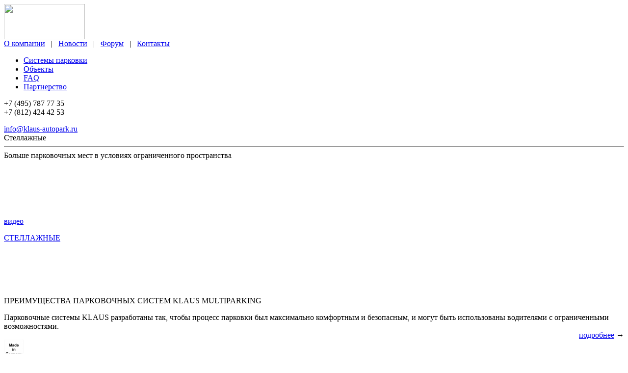

--- FILE ---
content_type: text/html; charset=windows-1251
request_url: https://klaus-autopark.ru/park_system/shelving/multibase_2078i/
body_size: 7590
content:
<!DOCTYPE html PUBLIC "-//W3C//DTD XHTML 1.0 Transitional//EN" "http://www.w3.org/TR/xhtml1/DTD/xhtml1-transitional.dtd">
<html xmlns="http://www.w3.org/1999/xhtml" xml:lang="ru" lang="ru">
<head>
<link rel="shortcut icon" type="image/x-icon" href="/bitrix/templates/klaus_new/favicon.ico" />
<link rel="stylesheet" type="text/css" href="/bitrix/templates/klaus_new/common.css" />

<meta http-equiv="Content-Type" content="text/html; charset=windows-1251" />
<meta name="robots" content="index, follow" />
<meta name="keywords" content="Klaus Multiparking" />
<meta name="description" content="" />
<link href="/bitrix/js/main/core/css/core.css?1294836628" type="text/css" rel="stylesheet" />
<link href="/bitrix/templates/klaus_new/jquery/fancybox/jquery.fancybox-1.3.1.css?1297256050" type="text/css" rel="stylesheet" />
<link href="/bitrix/templates/klaus_new/components/bitrix/menu/klaus_main/style.css?1433746354" type="text/css" rel="stylesheet" />
<link href="/bitrix/components/bitrix/player/templates/.default/style.css?1293734513" type="text/css" rel="stylesheet" />
<link href="/bitrix/templates/klaus_new/components/bitrix/news.list/top_block/style.css?1432026912" type="text/css" rel="stylesheet" />
<link href="/bitrix/templates/klaus_new/components/bitrix/news.detail/left-img/style.css?1298257689" type="text/css" rel="stylesheet" />
<link href="/bitrix/templates/klaus_new/components/bitrix/news.list/pref/style.css?1298233489" type="text/css" rel="stylesheet" />
<link href="/bitrix/templates/klaus_new/components/bitrix/news.list/left_menu/style.css?1297256749" type="text/css" rel="stylesheet" />
<link href="/bitrix/templates/klaus_new/components/bitrix/breadcrumb/.default/style.css?1334035118" type="text/css" rel="stylesheet" />
<link href="/bitrix/templates/klaus_new/styles.css?1433246747" type="text/css" rel="stylesheet" />
<link href="/bitrix/templates/klaus_new/template_styles.css?1594388879" type="text/css" rel="stylesheet" />
<script type="text/javascript" src="/bitrix/js/main/core/core.js?1297803692"></script>
<script type="text/javascript">BX.message({'LANGUAGE_ID':'ru','FORMAT_DATE':'DD.MM.YYYY','FORMAT_DATETIME':'DD.MM.YYYY HH:MI:SS','COOKIE_PREFIX':'BITRIX_SM','bitrix_sessid':'9461e3518b746b1a10758a45ab3bfba8','JS_CORE_LOADING':'Загрузка...','JS_CORE_WINDOW_CLOSE':'Закрыть','JS_CORE_WINDOW_EXPAND':'Развернуть','JS_CORE_WINDOW_NARROW':'Свернуть в окно','JS_CORE_WINDOW_SAVE':'Сохранить','JS_CORE_WINDOW_CANCEL':'Отменить'})</script>
<script type="text/javascript" src="/bitrix/js/main/core/core_ajax.js?1297803692"></script>
<script type="text/javascript" src="/bitrix/js/main/session.js?1294836628"></script>
<script type="text/javascript">
bxSession.Expand(1440, '9461e3518b746b1a10758a45ab3bfba8', false, 'e2d8b68107ada84e4eddbd592638769e');
</script>
<!--[if lt IE 7]><script src="/bitrix/templates/klaus_new/jquery/png_fix.js"></script><![endif]-->
<script src="/bitrix/templates/klaus_new/jquery/jquery-1.4.2.min.js"></script>
<script src="/bitrix/templates/klaus_new/jquery/jquery.mousewheel.js"></script>
<script src="/bitrix/templates/klaus_new/jquery/jquery.scrollable.min.js"></script>
<script type="text/javascript" src="/bitrix/templates/klaus_new/jquery/fancybox/jquery.fancybox-1.3.1.pack.js?1297256050"></script>

            
<link rel="stylesheet" type="text/css" href="/bitrix/templates/klaus_new/colors.css" />

<title>MultiBase 2078i | Стеллажные | Каталог парковочных систем | Klaus Gmbh</title>

<!--[if lt IE 7]>
<style type="text/css">
	#compare {bottom:-1px; }
	div.catalog-admin-links { right: -1px; }
	div.catalog-item-card .item-desc-overlay {background-image:none;}
</style>
<![endif]-->

<!--[if IE]>
<style type="text/css">
	#fancybox-loading.fancybox-ie div	{ background: transparent; filter: progid:DXImageTransform.Microsoft.AlphaImageLoader(src='/bitrix/templates/klaus_new/jquery/fancybox/fancy_loading.png', sizingMethod='scale'); }
	.fancybox-ie #fancybox-close		{ background: transparent; filter: progid:DXImageTransform.Microsoft.AlphaImageLoader(src='/bitrix/templates/klaus_new/jquery/fancybox/fancy_close.png', sizingMethod='scale'); }
	.fancybox-ie #fancybox-title-over	{ background: transparent; filter: progid:DXImageTransform.Microsoft.AlphaImageLoader(src='/bitrix/templates/klaus_new/jquery/fancybox/fancy_title_over.png', sizingMethod='scale'); zoom: 1; }
	.fancybox-ie #fancybox-title-left	{ background: transparent; filter: progid:DXImageTransform.Microsoft.AlphaImageLoader(src='/bitrix/templates/klaus_new/jquery/fancybox/fancy_title_left.png', sizingMethod='scale'); }
	.fancybox-ie #fancybox-title-main	{ background: transparent; filter: progid:DXImageTransform.Microsoft.AlphaImageLoader(src='/bitrix/templates/klaus_new/jquery/fancybox/fancy_title_main.png', sizingMethod='scale'); }
	.fancybox-ie #fancybox-title-right	{ background: transparent; filter: progid:DXImageTransform.Microsoft.AlphaImageLoader(src='/bitrix/templates/klaus_new/jquery/fancybox/fancy_title_right.png', sizingMethod='scale'); }
	.fancybox-ie #fancybox-left-ico		{ background: transparent; filter: progid:DXImageTransform.Microsoft.AlphaImageLoader(src='/bitrix/templates/klaus_new/jquery/fancybox/fancy_nav_left.png', sizingMethod='scale'); }
	.fancybox-ie #fancybox-right-ico	{ background: transparent; filter: progid:DXImageTransform.Microsoft.AlphaImageLoader(src='/bitrix/templates/klaus_new/jquery/fancybox/fancy_nav_right.png', sizingMethod='scale'); }
	.fancybox-ie .fancy-bg { background: transparent !important; }
	.fancybox-ie #fancy-bg-n	{ filter: progid:DXImageTransform.Microsoft.AlphaImageLoader(src='/bitrix/templates/klaus_new/jquery/fancybox/fancy_shadow_n.png', sizingMethod='scale'); }
	.fancybox-ie #fancy-bg-ne	{ filter: progid:DXImageTransform.Microsoft.AlphaImageLoader(src='/bitrix/templates/klaus_new/jquery/fancybox/fancy_shadow_ne.png', sizingMethod='scale'); }
	.fancybox-ie #fancy-bg-e	{ filter: progid:DXImageTransform.Microsoft.AlphaImageLoader(src='/bitrix/templates/klaus_new/jquery/fancybox/fancy_shadow_e.png', sizingMethod='scale'); }
	.fancybox-ie #fancy-bg-se	{ filter: progid:DXImageTransform.Microsoft.AlphaImageLoader(src='/bitrix/templates/klaus_new/jquery/fancybox/fancy_shadow_se.png', sizingMethod='scale'); }
	.fancybox-ie #fancy-bg-s	{ filter: progid:DXImageTransform.Microsoft.AlphaImageLoader(src='/bitrix/templates/klaus_new/jquery/fancybox/fancy_shadow_s.png', sizingMethod='scale'); }
	.fancybox-ie #fancy-bg-sw	{ filter: progid:DXImageTransform.Microsoft.AlphaImageLoader(src='/bitrix/templates/klaus_new/jquery/fancybox/fancy_shadow_sw.png', sizingMethod='scale'); }
	.fancybox-ie #fancy-bg-w	{ filter: progid:DXImageTransform.Microsoft.AlphaImageLoader(src='/bitrix/templates/klaus_new/jquery/fancybox/fancy_shadow_w.png', sizingMethod='scale'); }
	.fancybox-ie #fancy-bg-nw	{ filter: progid:DXImageTransform.Microsoft.AlphaImageLoader(src='/bitrix/templates/klaus_new/jquery/fancybox/fancy_shadow_nw.png', sizingMethod='scale'); }
</style>
<![endif]-->

<script type="text/javascript">if (document.documentElement) { document.documentElement.id = "js" }</script>


</head>
<body>

	<div id="page-wrapper">
         <div id="panel"></div>
              <div id="header">
                  
                        <div id="logo">
                                    <a href="/" title="">
                                        <img src="/bitrix/templates/klaus_new/images/klaus/logo.gif" border="0" width="165" height="72"  />                                    </a>
                        </div>
                        
                        <div id="top-menu">
            
                           


<div id="menu-top-line">
			<div id="top-icons">
				<a href="/" class="home-icon" title=""></a>
				<a href="/search/" class="search-icon" title=""></a>
				<a href="mailto: info@klaus-autoperk.ru" class="feedback-icon" title=""></a>
			</div>


<div id="line1">


<a  href="/company/">О компании</a> <span>&nbsp;&nbsp;|&nbsp;&nbsp;</span>











<a  href="/news/">Новости</a> <span>&nbsp;&nbsp;|&nbsp;&nbsp;</span>







<a  href="/faq/forum/">Форум</a> <span>&nbsp;&nbsp;|&nbsp;&nbsp;</span>



<a  href="/company/contacts/">Контакты</a> 




















</div>
</div>

<ul id="horizontal-multilevel-menu">























					<li><a href="/park_system/" class="root-item-selected">Системы парковки</a></li>
		













					<li><a href="/objects/vse/" class="root-item">Объекты</a></li>
		



					<li><a href="/faq/21/" class="root-item">FAQ</a></li>
		



					<li><a href="/partnerships/" class="root-item">Партнерство</a></li>
		



</ul>


            
                        </div>

                        <div id="top-phone">
                                          
<p>+7 (495) 787 77 35
  <br \="" />
 +7 (812) 424 42 53</p>
 <a href="mailto:info@klaus-autopark.ru" >info@klaus-autopark.ru</a>          
 
                        </div>
                        
              </div>
              
              <div id="banner">		
                        
                           <script src="/bitrix/templates/klaus_new/components/bitrix/news.list/top_block/script.js?1297256749" type="text/javascript"></script><script type="text/javascript">
	$(document).ready(function() {
		$('.videoBtn').fancybox({
			'transitionIn': 'elastic',
			'transitionOut': 'elastic',
			'speedIn': 600,
			'speedOut': 200,
			'overlayShow': true,
			'cyclic' : false,
			'padding': 20,
			'titlePosition': 'over',
		});
	});
</script>
												<div id="news-box">
			<div class="news-detail-box fBox">
				<article style="height:170px;"><span class="orangeBig">Стеллажные</span><span class="grayDarkBig"><hr class="tDividerBig" /></span> 
<div><span class="grayDarkBig">Больше парковочных мест в условиях ограниченного пространства </span></div>
 </article>
				<a href="/video.php?id=199&ajax=Y" class="videoBtn">видео</a>			</div>
			<div id="news-flash" style="background-image:url('/upload/iblock/b34/SingleVario_2015_RT_002 f1u.jpg');"></div>
		</div>
				                        
                         
              </div>
              
              <div id="content">
                    <div id="wa-content">
                    
                    <div id="gray-page-inc">  <div class="main-page-nav-box">
<table cellpadding="0" cellspacing="0" border="0">
<tr>
 <td valign="top" width="128" height="128" class="mpn-item">
<a href="/park_system/shelving/" style="background-image: url(/upload/iblock/ab8/stel1.jpg);">
<div>
<p>СТЕЛЛАЖНЫЕ </p>	
</div>
</a>
</td></tr>
</table>
</div>
 
  <div class="company-description"> 
<p>ПРЕИМУЩЕСТВА ПАРКОВОЧНЫХ СИСТЕМ KLAUS MULTIPARKING</p>



<div id="system-description">
    Парковочные системы KLAUS разработаны так, чтобы процесс парковки был максимально комфортным и безопасным, и могут быть использованы водителями с ограниченными возможностями.     <div style="width: 100%; text-align: right; ">
          <a class="white-link" href="/park_system/benefits/">подробнее</a> &rarr;
    </div>
</div>



<div class="pref-list">

            
            <div>
                
                <a href="/park_system/benefits/">
                  
                  <img border="0" src="/upload/iblock/107/ueg eeuek-2.jpg" width="40"height="40" alt="Made in Germany" title="Made in Germany" />
                
                </a>
                
            </div>
      
            
            <div>
                
                <a href="/park_system/benefits/ce_conformity/">
                  
                  <img border="0" src="/upload/iblock/09c/eqh plkfn.jpg" width="40"height="40" alt="Соответствие стандартам и директивам ЕС" title="Соответствие стандартам и директивам ЕС" />
                
                </a>
                
            </div>
      
            
            <div>
                
                <a href="/park_system/benefits/before_buying/">
                  
                  <img border="0" src="/upload/iblock/17e/pref_icons_r3_c4.gif" width="40"height="40" alt="Помощь в выборе и проектировании парковочной системы" title="Помощь в выборе и проектировании парковочной системы" />
                
                </a>
                
            </div>
      
            
            <div>
                
                <a href="/park_system/benefits/features_systems/">
                  
                  <img border="0" src="/upload/iblock/84b/pref_icons_r3_c14.gif" width="40"height="40" alt="Удобство пользования системой" title="Удобство пользования системой" />
                
                </a>
                
            </div>
      
            
            <div>
                
                <a href="/park_system/benefits/service/">
                  
                  <img border="0" src="/upload/iblock/1e8/pref_icons_r3_c10.gif" width="40"height="40" alt="Сервис от Klaus " title="Сервис от Klaus " />
                
                </a>
                
            </div>
      
            
            <div>
                
                <a href="/park_system/benefits/accessibility/">
                  
                  <img border="0" src="/upload/iblock/c81/pref_icons_r3_c18.gif" width="40"height="40" alt="Доступно для людей с ограниченными возможностями" title="Доступно для людей с ограниченными возможностями" />
                
                </a>
                
            </div>
      
            
</div> </div>
 </div>
                    </div>
                     <div   id="wa-content-white"  >            
			  
	                              <div id="wa-left-column">
	                                  <div class="content-block">
	<div class="content-block-inner">
		<ul id="left-menu">				<li class="first-item selected">
					<a class="flevel" href="/park_system/shelving/">Стеллажные </a>
				
				
<ul class="element-menu">


<li >

	<a href="/park_system/shelving/multivario_2082/">MultiVario 2082</a>

</li>


<li class="selected">

	<a href="/park_system/shelving/multibase_2078i/">MultiBase 2078i</a>

</li>


<li >

	<a href="/park_system/shelving/multibase_2072/">MultiBase 2072i</a>

</li>


<li >

	<a href="/park_system/shelving/multibase_g_82/">MultiBase G 82</a>

</li>


<li >

	<a href="/park_system/shelving/multibase_2042/">MultiBase 2042 </a>

</li>


<li >

	<a href="/park_system/shelving/multibase_g_63/">MultiBase G 63</a>

</li>


<li >

	<a href="/park_system/shelving/multibase_u10/">MultiBase U10</a>

</li>


<li >

	<a href="/park_system/shelving/multibase_u20/">MultiBase U20</a>

</li>


<li >

	<a href="/park_system/shelving/singlevario_2061/">SingleVario 2061</a>

</li>

</ul>


				</li>
								<li>
					<a class="flevel" href="/park_system/semi/">Полуавтоматические </a>
				
								</li>
								<li>
					<a class="flevel" href="/park_system/automatic/">Автоматические </a>
				
								</li>
								<li>
					<a class="flevel" href="/park_system/pallet/">Палетные </a>
				
								</li>
								<li class="last-item">
					<a class="flevel" href="/park_system/accessories/">Аксессуары </a>
				
								</li>
						</ul>
	</div>
</div>				</div>  
				<div id="wa-right-column">
					       <div class="navstring"><a href="/" title="Главная">Главная</a>&nbsp;<i>&ndash;</i>&nbsp;<a href="/park_system/" title="Системы парковки">Системы парковки</a>&nbsp;<i>&ndash;</i>&nbsp;<a href="/park_system/shelving/" title="Стеллажные">Стеллажные</a></div>	
<script type="text/javascript">
	$(function() {
		$('.imgBtn').fancybox({
			'transitionIn': 'easy',
			'transitionOut': 'easy',
			'speedIn': 600,
			'speedOut': 200,
			'overlayShow': false,
			'cyclic' : true,
			'padding': 20,
			'titlePosition': 'over',
			'onComplete': function() {
				$("#fancybox-title").css({ 'top': '100%', 'bottom': 'auto' });
			} 
		});
	});
</script>
<div class="catalog-detail">
	<table class="catalog-detail" cellspacing="0">
		<tr>
			<td class="catalog-detail-desc">
				<h2>MultiBase 2078i</h2>
							</td>
		</tr>			<tr>
			<td colspan="2" class="catalog-item-properties">
				<div class="catalog-item-properties-title"><h3>ХАРАКТЕРИСТИКИ</h3></div>
									<ul><li>
Одинарная платформа  (EB) для 2 автомобилей или сдвоенная платформа (DB)  для 4 автомобилей;
</li><li>Общая высота стандартной модификации: 335 см;
</li><li>Глубина приямка стандартной модификации: 180/185 см;
</li><li>Габариты автомобиля: Высота от 150 до 205 см, длина от 500 до 520 см;
</li><li>Стандартная ширина платформы: 230/460 см, максимальная опция  270/540 см;
</li><li>Стандартная грузоподъемность: 2.000 кг на парковочное место, повышенная грузоподъемность макс.. 2.600 кг для EB/DB или макс. 3.000 кг  для EB;
</li><li>Горизонтальный подъезд к парковочным уровням;
</li><li>Стандартный профиль платформы: StandardGrip, возможны также профили AluLongLife или EasyWalk;
</li><li>Независимая парковка.
</li></ul>											</td>
		</tr>			<tr>
			<td colspan="2" class="catalog-item-properties">
				<div class="catalog-item-properties-title"><h3>ОБЛАСТЬ ПРИМЕНЕНИЯ</h3></div>
									<p>Жилые и коммерческие здания, отдельно стоящие и сблокированные дома, бизнес центры, отдельно стоящие гаражи, подземные парковки, стоянки для автомобилей, отели,  установка под открытым небом, например на заднем дворе или перед домом.</p>											</td>
		</tr>			<tr>
			<td colspan="2" class="catalog-item-properties">
				<div class="catalog-item-properties-title"><h3>ВАРИАНТЫ</h3></div>
												<div class="catalog-detail-image" style="border:none;">
												<div class="catalog-detail-image-sys fBox">
							<a class="imgBtn" rel="catalog-detail-image" href="/upload/iblock/739/4995_822x700_EN_KMP_2072_165_2C.png" title="">
								<img src="/upload/resize_cache/iblock/739/1000_200_1/4995_822x700_EN_KMP_2072_165_2C.png" alt="" />
								<span></span>
							</a>
							
						</div>
												<div class="catalog-detail-image-sys fBox">
							<a class="imgBtn" rel="catalog-detail-image" href="/upload/iblock/edb/4996_872x700_EN_KMP_2072_170_2C.png" title="">
								<img src="/upload/resize_cache/iblock/edb/1000_200_1/4996_872x700_EN_KMP_2072_170_2C.png" alt="" />
								<span></span>
							</a>
							
						</div>
												<div class="catalog-detail-image-sys fBox">
							<a class="imgBtn" rel="catalog-detail-image" href="/upload/iblock/9a9/4997_896x700_EN_KMP_2072_180_2C.png" title="">
								<img src="/upload/resize_cache/iblock/9a9/1000_200_1/4997_896x700_EN_KMP_2072_180_2C.png" alt="" />
								<span></span>
							</a>
							
						</div>
												<div class="catalog-detail-image-sys fBox">
							<a class="imgBtn" rel="catalog-detail-image" href="/upload/iblock/1db/4998_896x700_EN_KMP_2072_185_2C.png" title="">
								<img src="/upload/resize_cache/iblock/1db/1000_200_1/4998_896x700_EN_KMP_2072_185_2C.png" alt="" />
								<span></span>
							</a>
							
						</div>
												<div class="catalog-detail-image-sys fBox">
							<a class="imgBtn" rel="catalog-detail-image" href="/upload/iblock/0a1/4999_937x700_EN_KMP_2072_195_2C.png" title="">
								<img src="/upload/resize_cache/iblock/0a1/1000_200_1/4999_937x700_EN_KMP_2072_195_2C.png" alt="" />
								<span></span>
							</a>
							
						</div>
												<div class="catalog-detail-image-sys fBox">
							<a class="imgBtn" rel="catalog-detail-image" href="/upload/iblock/8c0/5000_966x700_EN_KMP_2072_205_2C.png" title="">
								<img src="/upload/resize_cache/iblock/8c0/1000_200_1/5000_966x700_EN_KMP_2072_205_2C.png" alt="" />
								<span></span>
							</a>
							
						</div>
												<div class="catalog-detail-image-sys fBox">
							<a class="imgBtn" rel="catalog-detail-image" href="/upload/iblock/006/5001_992x700_EN_KMP_2072_215_2C.png" title="">
								<img src="/upload/resize_cache/iblock/006/1000_200_1/5001_992x700_EN_KMP_2072_215_2C.png" alt="" />
								<span></span>
							</a>
							
						</div>
												<div class="catalog-detail-image-sys fBox">
							<a class="imgBtn" rel="catalog-detail-image" href="/upload/iblock/7e1/5002_1007x700_EN_KMP_2072_220_2C.png" title="">
								<img src="/upload/resize_cache/iblock/7e1/1000_200_1/5002_1007x700_EN_KMP_2072_220_2C.png" alt="" />
								<span></span>
							</a>
							
						</div>
										</div>
							</td>
		</tr>		<tr>
			<td colspan="2"><div class="catalog-item-properties"><div class="catalog-item-properties-title"><h3>Файлы для скачивания</h3></div><ul class="download-link">                              <li id="dl-pdf">
                                  <a href="/upload/iblock/33b/2078i New version RUS.pdf">Техническое описание </a>
                              </li>
                                                        <li id="dl-zip">
                                  <a href="/upload/iblock/ed7/MultiBase-2078i-BIM.zip">BIM </a>
                              </li>
                          </ul></div><hr/>
                        <span style="color: #FF801C;">&larr;</span> <a href="/park_system/shelving/">Назад в раздел</a>
                          </td>
  </tr>
</table>

</div>
 




      
                           
                              </div>
                                      
                                             
                    </div>                                    
              </div>
       <div id="footer">
              <div id="copyright">
                       
<p>&copy; 2011 &laquo;Клаус Мультипаркинг&raquo;</p>
 
<p>Россия, Москва, ул. Дубининская, д.57 
  <br />
 </p>
 
<p><b>Телефон: +7 (495) 787 77 35</b></p>
              </div>
              
              <div class="footer-links">	
                        			<ul id="footer-links">
				<li>
					<a href="/statyi/">Статьи</a>
				</li>
				<li>
					<a href="/company/contacts/">Контакты</a>
				</li>
				<li>
					<a href="/search/">Поиск</a>
				</li>
				<li>
					<a href="/search/map.php">Карта сайта</a>
				</li>
				<li>
					<a href="/login/">Авторизация</a>
				</li>
			</ul>
              </div>
              
              <div id="footer-design">
              <!--noindex-->
                      <div style="display: none;"><img src="/bitrix/templates/klaus_new/images/klaus/logo.gif " alt="" /></div>

<a href="#" title="Расшарить ВКонтакт" onclick="window.open('http://vkontakte.ru/share.php?url=http%3A%2F%2Fklaus-autopark.ru%2Fpark_system%2Fshelving%2Fmultibase_2078i%2F&amp;title=MultiBase+2078i+%7C+%D0%A1%D1%82%D0%B5%D0%BB%D0%BB%D0%B0%D0%B6%D0%BD%D1%8B%D0%B5+%7C+%D0%9A%D0%B0%D1%82%D0%B0%D0%BB%D0%BE%D0%B3+%D0%BF%D0%B0%D1%80%D0%BA%D0%BE%D0%B2%D0%BE%D1%87%D0%BD%D1%8B%D1%85+%D1%81%D0%B8%D1%81%D1%82%D0%B5%D0%BC+%7C+Klaus+Gmbh&amp;image=%2Fbitrix%2Ftemplates%2Fklaus_new%2Fimages%2Fklaus%2Flogo.gif+&description=%D0%90%D0%B2%D1%82%D0%BE%D0%BC%D0%B0%D1%82%D0%B8%D1%87%D0%B5%D1%81%D0%BA%D0%B8%D0%B5+%D0%BF%D1%80%D0%B0%D0%BA%D0%BE%D0%B2%D0%BA%D0%B8', '', 'scrollbars=yes,resizable=no,width=560,height=350,top='+Math.floor((screen.height - 350)/2-14)+',left='+Math.floor((screen.width - 560)/2-5)); return false;"><img src="/bitrix/components/bitrix/asd.share.buttons/templates/.default/images/vkontakte.png" alt="ВКонтакт" border="0" vspace="3" hspace="3" /></a>
<a href="#" title="Расшарить в Facebook" onclick="window.open('http://www.facebook.com/sharer.php?u=http%3A%2F%2Fklaus-autopark.ru%2Fpark_system%2Fshelving%2Fmultibase_2078i%2F', '', 'scrollbars=yes,resizable=no,width=560,height=350,top='+Math.floor((screen.height - 350)/2-14)+',left='+Math.floor((screen.width - 560)/2-5)); return false;"><img src="/bitrix/components/bitrix/asd.share.buttons/templates/.default/images/facebook.png" alt="Facebook" border="0" vspace="3" hspace="3" /></a>
<a href="#" title="Расшарить в Одноклассники" onclick="window.open('http://www.odnoklassniki.ru/dk?st.cmd=addShare&amp;st._surl=http%3A%2F%2Fklaus-autopark.ru%2Fpark_system%2Fshelving%2Fmultibase_2078i%2F', '', 'scrollbars=yes,resizable=no,width=620,height=450,top='+Math.floor((screen.height - 450)/2-14)+',left='+Math.floor((screen.width - 620)/2-5)); return false;"><img src="/bitrix/components/bitrix/asd.share.buttons/templates/.default/images/odnoklassniki.png" alt="Одноклассники" border="0" vspace="3" hspace="3" /></a>
<a href="#" title="Расшарить в Buzz" onclick="window.open('http://www.google.com/buzz/post?url=http%3A%2F%2Fklaus-autopark.ru%2Fpark_system%2Fshelving%2Fmultibase_2078i%2F&amp;title=MultiBase+2078i+%7C+%D0%A1%D1%82%D0%B5%D0%BB%D0%BB%D0%B0%D0%B6%D0%BD%D1%8B%D0%B5+%7C+%D0%9A%D0%B0%D1%82%D0%B0%D0%BB%D0%BE%D0%B3+%D0%BF%D0%B0%D1%80%D0%BA%D0%BE%D0%B2%D0%BE%D1%87%D0%BD%D1%8B%D1%85+%D1%81%D0%B8%D1%81%D1%82%D0%B5%D0%BC+%7C+Klaus+Gmbh&amp;imageurl=%2Fbitrix%2Ftemplates%2Fklaus_new%2Fimages%2Fklaus%2Flogo.gif+', '', 'scrollbars=yes,resizable=no,width=700,height=420,top='+Math.floor((screen.height - 420)/2-14)+',left='+Math.floor((screen.width - 700)/2-5)); return false;"><img src="/bitrix/components/bitrix/asd.share.buttons/templates/.default/images/buzz.png" alt="" border="0" vspace="3" hspace="3" /></a>
<a href="#" title="Расшарить в Twitter" onclick="window.open('http://twitter.com/share?text=MultiBase+2078i+%7C+%D0%A1%D1%82%D0%B5%D0%BB%D0%BB%D0%B0%D0%B6%D0%BD%D1%8B%D0%B5+%7C+%D0%9A%D0%B0%D1%82%D0%B0%D0%BB%D0%BE%D0%B3+%D0%BF%D0%B0%D1%80%D0%BA%D0%BE%D0%B2%D0%BE%D1%87%D0%BD%D1%8B%D1%85+%D1%81%D0%B8%D1%81%D1%82%D0%B5%D0%BC+%7C+Klaus+Gmbh&amp;url=http%3A%2F%2Fklaus-autopark.ru%2Fpark_system%2Fshelving%2Fmultibase_2078i%2F', '', 'scrollbars=yes,resizable=no,width=560,height=350,top='+Math.floor((screen.height - 350)/2-14)+',left='+Math.floor((screen.width - 560)/2-5)); return false;"><img src="/bitrix/components/bitrix/asd.share.buttons/templates/.default/images/twitter.png" alt="Twitter" border="0" vspace="3" hspace="3" /></a>
<a href="#" title="Расшарить в Яндекс" onclick="window.open('http://wow.ya.ru/posts_share_link.xml?title=MultiBase+2078i+%7C+%D0%A1%D1%82%D0%B5%D0%BB%D0%BB%D0%B0%D0%B6%D0%BD%D1%8B%D0%B5+%7C+%D0%9A%D0%B0%D1%82%D0%B0%D0%BB%D0%BE%D0%B3+%D0%BF%D0%B0%D1%80%D0%BA%D0%BE%D0%B2%D0%BE%D1%87%D0%BD%D1%8B%D1%85+%D1%81%D0%B8%D1%81%D1%82%D0%B5%D0%BC+%7C+Klaus+Gmbh&amp;url=http%3A%2F%2Fklaus-autopark.ru%2Fpark_system%2Fshelving%2Fmultibase_2078i%2F', '', 'scrollbars=yes,resizable=no,width=560,height=450,top='+Math.floor((screen.height - 450)/2-14)+',left='+Math.floor((screen.width - 560)/2-5)); return false;"><img src="/bitrix/components/bitrix/asd.share.buttons/templates/.default/images/yandex.png" alt="Яндекс" border="0" vspace="3" hspace="3" /></a>
<a href="http://www.livejournal.com/update.bml?subject=MultiBase+2078i+%7C+%D0%A1%D1%82%D0%B5%D0%BB%D0%BB%D0%B0%D0%B6%D0%BD%D1%8B%D0%B5+%7C+%D0%9A%D0%B0%D1%82%D0%B0%D0%BB%D0%BE%D0%B3+%D0%BF%D0%B0%D1%80%D0%BA%D0%BE%D0%B2%D0%BE%D1%87%D0%BD%D1%8B%D1%85+%D1%81%D0%B8%D1%81%D1%82%D0%B5%D0%BC+%7C+Klaus+Gmbh&amp;event=%3Cimg+vspace%3D%225%22+hspace%3D%225%22+align%3D%22left%22+alt%3D%22%22+src%3D%22%2Fbitrix%2Ftemplates%2Fklaus_new%2Fimages%2Fklaus%2Flogo.gif+%22+%2F%3E%D0%90%D0%B2%D1%82%D0%BE%D0%BC%D0%B0%D1%82%D0%B8%D1%87%D0%B5%D1%81%D0%BA%D0%B8%D0%B5+%D0%BF%D1%80%D0%B0%D0%BA%D0%BE%D0%B2%D0%BA%D0%B8%3Cbr%2F%3E%3Cbr%2F%3E%3Ca+href%3D%22http%3A%2F%2Fklaus-autopark.ru%2Fpark_system%2Fshelving%2Fmultibase_2078i%2F%22+target%3D%22_blank%22%3EMultiBase+2078i+%7C+%D0%A1%D1%82%D0%B5%D0%BB%D0%BB%D0%B0%D0%B6%D0%BD%D1%8B%D0%B5+%7C+%D0%9A%D0%B0%D1%82%D0%B0%D0%BB%D0%BE%D0%B3+%D0%BF%D0%B0%D1%80%D0%BA%D0%BE%D0%B2%D0%BE%D1%87%D0%BD%D1%8B%D1%85+%D1%81%D0%B8%D1%81%D1%82%D0%B5%D0%BC+%7C+Klaus+Gmbh%3C%2Fa%3E" target="_blank" title="Расшарить в Livejournal"><img src="/bitrix/components/bitrix/asd.share.buttons/templates/.default/images/livejournal.png" alt="Livejournal" border="0" vspace="3" hspace="3" /></a>
<a href="http://www.liveinternet.ru/journal_post.php?action=l_add&amp;cnurl=http%3A%2F%2Fklaus-autopark.ru%2Fpark_system%2Fshelving%2Fmultibase_2078i%2F" target="_blank" title="Расшарить в Liveinternet"><img src="/bitrix/components/bitrix/asd.share.buttons/templates/.default/images/liveinternet.png" alt="Liveinternet" border="0" vspace="3" hspace="3" /></a>
<a href="#" title="Расшарить в Mail.Ru" onclick="window.open('http://connect.mail.ru/share?share_url=http%3A%2F%2Fklaus-autopark.ru%2Fpark_system%2Fshelving%2Fmultibase_2078i%2F', '', 'scrollbars=yes,resizable=no,width=560,height=350,top='+Math.floor((screen.height - 350)/2-14)+',left='+Math.floor((screen.width - 560)/2-5)); return false;"><img src="/bitrix/components/bitrix/asd.share.buttons/templates/.default/images/mailru.png" alt="Mail.Ru" border="0" vspace="3" hspace="3" /></a>

<!-- Yandex.Metrika informer -->
<a href="http://metrika.yandex.ru/stat/?id=19276282&amp;from=informer"
target="_blank" rel="nofollow"><img src="//bs.yandex.ru/informer/19276282/3_0_FFFFFFFF_EFEFEFFF_0_pageviews"
style="width:88px; height:31px; border:0;" alt="Яндекс.Метрика" title="Яндекс.Метрика: данные за сегодня (просмотры, визиты и уникальные посетители)" onclick="try{Ya.Metrika.informer({i:this,id:19276282,type:0,lang:'ru'});return false}catch(e){}"/></a>
<!-- /Yandex.Metrika informer -->

<!-- Yandex.Metrika counter -->
<script type="text/javascript">
(function (d, w, c) {
    (w[c] = w[c] || []).push(function() {
        try {
            w.yaCounter19276282 = new Ya.Metrika({id:19276282,
                    clickmap:true,
                    trackLinks:true,
                    accurateTrackBounce:true});
        } catch(e) { }
    });

    var n = d.getElementsByTagName("script")[0],
        s = d.createElement("script"),
        f = function () { n.parentNode.insertBefore(s, n); };
    s.type = "text/javascript";
    s.async = true;
    s.src = (d.location.protocol == "https:" ? "https:" : "http:") + "//mc.yandex.ru/metrika/watch.js";

    if (w.opera == "[object Opera]") {
        d.addEventListener("DOMContentLoaded", f, false);
    } else { f(); }
})(document, window, "yandex_metrika_callbacks");
</script>
<noscript><div><img src="//mc.yandex.ru/watch/19276282" alt="" /></div></noscript>
<!-- /Yandex.Metrika counter -->
<!--LiveInternet counter--><script type="text/javascript"><!--
document.write("<a href='http://www.liveinternet.ru/click' "+
"target=_blank><img src='//counter.yadro.ru/hit?t44.5;r"+
escape(document.referrer)+((typeof(screen)=="undefined")?"":
";s"+screen.width+"*"+screen.height+"*"+(screen.colorDepth?
screen.colorDepth:screen.pixelDepth))+";u"+escape(document.URL)+
";"+Math.random()+
"' alt='' title='LiveInternet' "+
"border='0' width='31' height='31'><\/a>")
//--></script><!--/LiveInternet-->
<!--/noindex-->
            </div>
          
        </div> 
        
  </div>
  <script type="text/javascript">

  var _gaq = _gaq || [];
  _gaq.push(['_setAccount', 'UA-22892672-1']);
  _gaq.push(['_trackPageview']);

  (function() {
    var ga = document.createElement('script'); ga.type = 'text/javascript'; ga.async = true;
    ga.src = ('https:' == document.location.protocol ? 'https://ssl' : 'http://www') + '.google-analytics.com/ga.js';
    var s = document.getElementsByTagName('script')[0]; s.parentNode.insertBefore(ga, s);
  })();

</script>
</body>
</html>